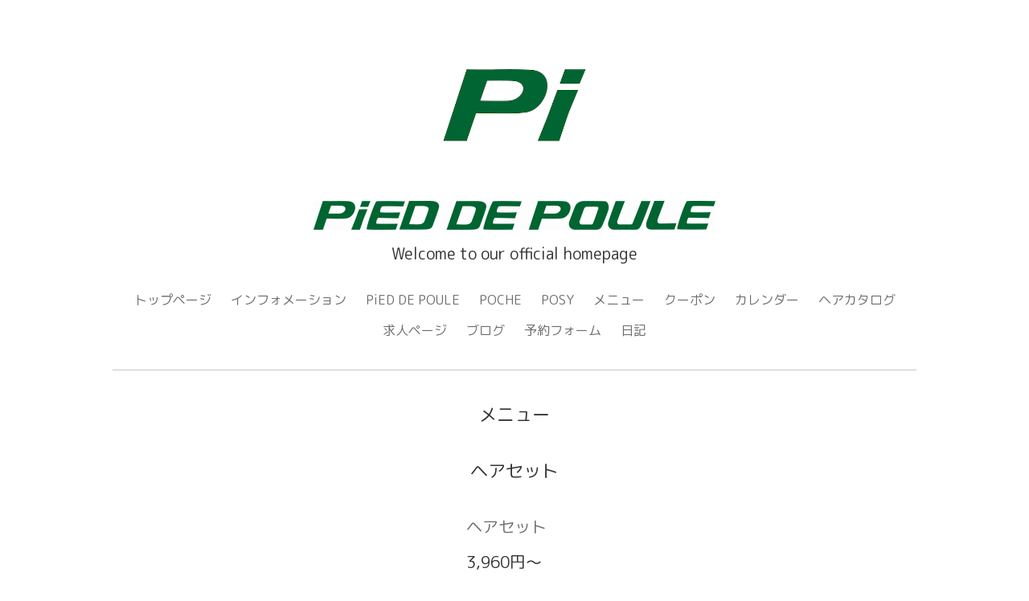

--- FILE ---
content_type: text/html; charset=utf-8
request_url: http://pied-de-poule.com/menu/733032
body_size: 2478
content:
<!DOCTYPE html PUBLIC "-//W3C//DTD XHTML 1.0 Transitional//EN" "http://www.w3.org/TR/xhtml1/DTD/xhtml1-transitional.dtd">
<!--[if IE 9]>
<html xmlns="http://www.w3.org/1999/xhtml" xml:lang="ja" lang="ja" class="browser_ie9">
<![endif]-->
<head>
  <meta http-equiv="content-type" content="text/html; charset=utf-8" />
  <title>PiED DE POULE Web  - ヘアセット</title>
  <meta name="viewport" content="width=device-width, initial-scale=1, maximum-scale=1, user-scalable=yes" />
  <meta name="keywords" content="PiED DE POULE Official Web" />
  <meta name="description" content="Welcome to our official homepage" />
  <meta property="og:title" content="ヘアセット" />
  <meta property="og:image" content="https://cdn.goope.jp/87172/1909051901364b7y.png" />
  <meta property="og:site_name" content="PiED DE POULE Web" />
  <meta http-equiv="content-style-type" content="text/css" />
  <meta http-equiv="content-script-type" content="text/javascript" />
  <link rel="shortcut icon" href="//cdn.goope.jp/87172/190913184457-5d7b651980089.ico" />
  <link rel="alternate" type="application/rss+xml" title="PiED DE POULE Web / RSS" href="/feed.rss" />
  <link rel="stylesheet" type="text/css" href="/style.css?531758-1590396712" media="all" />
  <link rel="stylesheet" type="text/css" href="/css/theme_smooth/smooth.css" media="all" />
  <link href='//fonts.googleapis.com/css?family=Pinyon+Script' rel='stylesheet' type='text/css'>
  <script type="text/javascript" src="/assets/jquery/jquery-1.9.1.min.js"></script>
  <script type="text/javascript" src="/js/theme_smooth/init.js?20180129"></script>
</head>

<body id="menu">
  <div class="image_slide_wrap modal_animete">
    <span class="image_slide_close"></span>
    <div class="image_slide_contents">
      <span class="image_slide_control image_slide_icon_left"></span>
      <span class="image_slide_control image_slide_icon_right"></span>
      <ul class="image_slide_list_wrap">
        <li class="image_slide_list modal_animete">
          <img src="" class="image_slide" />
        </li>
      </ul>
      <div class="image_slide_number">
        <span class="image_slide_current_number"></span>/<span class="image_slide_all_number"></span>
      </div>
    </div>
  </div>
  <div class="contents_wrap_bg"></div>
  <div class="icon_menu_wrap">
    <span class="icon_menu"></span>
  </div>
  <span class="contents_wrap_close"></span>
  <div class="wrapper">
    <!-- header -->
    <div class="header">
      <div class="header_inner">
        <h1 class="site_title">
          <a href="http://pied-de-poule.com" class="site_title_link shop_sitename">
            <img src='//cdn.goope.jp/87172/1909051901364b7y_l.png' alt='PiED DE POULE Web' />
          </a>
        </h1>
        <p class="site_description">
          Welcome to our official homepage
        </p>
        <!-- navigation -->
        <div class="menu_block">
          <ul class="menu_wrap contents_list_group">
            
            <li class="menu_list">
              <a href="/"  class="menu_list_link navi_top">
                トップページ
              </a>
              <div class="menu_sub_wrap">
                
              </div>
            </li>
            
            <li class="menu_list">
              <a href="/info"  class="menu_list_link navi_info">
                インフォメーション
              </a>
              <div class="menu_sub_wrap">
                
              </div>
            </li>
            
            <li class="menu_list">
              <a href="/free/pieddepoule"  class="menu_list_link navi_free free_210459">
                PiED DE POULE
              </a>
              <div class="menu_sub_wrap">
                
              </div>
            </li>
            
            <li class="menu_list">
              <a href="/free/poche"  class="menu_list_link navi_free free_210192">
                POCHE
              </a>
              <div class="menu_sub_wrap">
                
              </div>
            </li>
            
            <li class="menu_list">
              <a href="/free/posy"  class="menu_list_link navi_free free_210460">
                POSY
              </a>
              <div class="menu_sub_wrap">
                
              </div>
            </li>
            
            <li class="menu_list">
              <a href="/menu"  class="menu_list_link navi_menu active">
                メニュー
              </a>
              <div class="menu_sub_wrap">
                <ul class="sub_navi">
<li><a href='/menu/c661864'>カット (シャンプーブロー代込み)（4）</a></li>
<li><a href='/menu/c661865'>カラー（7）</a></li>
<li><a href='/menu/c661874'>デジタルパーマ（3）</a></li>
<li><a href='/menu/c661866'>パーマ（3）</a></li>
<li><a href='/menu/c661867'>ストレートパーマ（2）</a></li>
<li><a href='/menu/c661868'>トリートメント（5）</a></li>
<li><a href='/menu/c661869'>シャンプー&ヘッドスパ（5）</a></li>
<li><a href='/menu/c661870'>ヘアセット（2）</a></li>
<li><a href='/menu/c668279'>メイク（3）</a></li>
<li><a href='/menu/c666020'>ネイルケア（3）</a></li>
<li><a href='/menu/c666021'>アイラッシュ（14）</a></li>
<li><a href='/menu/c666022'>ジェルネイル（19）</a></li>
</ul>

              </div>
            </li>
            
            <li class="menu_list">
              <a href="/coupon"  class="menu_list_link navi_coupon">
                クーポン
              </a>
              <div class="menu_sub_wrap">
                
              </div>
            </li>
            
            <li class="menu_list">
              <a href="/calendar"  class="menu_list_link navi_calendar">
                カレンダー
              </a>
              <div class="menu_sub_wrap">
                
              </div>
            </li>
            
            <li class="menu_list">
              <a href="/photo"  class="menu_list_link navi_photo">
                ヘアカタログ
              </a>
              <div class="menu_sub_wrap">
                
              </div>
            </li>
            
            <li class="menu_list">
              <a href="/recruit"  class="menu_list_link navi_recruit">
                求人ページ
              </a>
              <div class="menu_sub_wrap">
                
              </div>
            </li>
            
            <li class="menu_list">
              <a href="/free/blog"  class="menu_list_link navi_free free_346902">
                ブログ
              </a>
              <div class="menu_sub_wrap">
                
              </div>
            </li>
            
            <li class="menu_list">
              <a href="/free/reserve"  class="menu_list_link navi_free free_348492">
                予約フォーム
              </a>
              <div class="menu_sub_wrap">
                
              </div>
            </li>
            
            <li class="menu_list">
              <a href="/diary"  class="menu_list_link navi_diary">
                日記
              </a>
              <div class="menu_sub_wrap">
                
              </div>
            </li>
            
          </ul>
        </div>
        <!-- navigation // -->
      </div>
    </div>
    <!-- header // -->

    <div class="section section_today">
      <div class="section_inner">
        <h2 class="section_title">2026.01.19 Monday</h2>
        <div class="today_contents_container">
          
        </div>
      </div>
    </div>

    
    

    <div class="top_contents_wrap">
      <div class="section section_message">
        <div class="section_inner">
          <div class="message">
            
          </div>
        </div>
      </div>

      

      

      <div class="middle_image_wrap js-photo_frame">
        <img src="img/blank.gif" class="middle_image js-middle_image" />
      </div>

      

      
    </div>
    

    



    



    
    <div class="contents contents_menu">
      <div class="contents_inner">
        <h2 class="contents_caption">メニュー</h2>
        
        <div class="menu_contents">
          <h3 class="menu_contents_caption">
            ヘアセット
          </h3>
          <ul class="menu_contents_list_wrap">
            
            <li class="menu_contents_list">
              <div class="menu_contents_list_image">
                
              </div>
              <div class="menu_contents_list_text_wrap">
                <div class="menu_contents_list_text">
                  <h4 class="menu_contents_list_title">
                    <a href="/menu/733032">ヘアセット</a>
                  </h4>
                  <span class="menu_contents_list_price">
                    3,960円～
                  </span>
                  <div class="menu_contents_list_description_body">
                    <p>結婚式や特別なイベント時に。</p>
                  </div>
                </div>
              </div>
            </li>
            
          </ul>
        </div>
        
      </div>
    </div>
    



    



    



      



      



      



      



      


      

      <!-- page top -->
      <div class="page_top_wrap">
        <a href="#" class="page_top_link js-page_top"></a>
      </div>
      <!-- page top // -->

      <!-- footer -->
      <div class="footer">
        
        <div class="footer_social_wrap">
          
          
          
        </div>
        <div class="footer_contact_wrap">
          <span class="shop_tel_number">026-229-9955</span>
          <span class="shop_contact_link"><a href="http://pied-de-poule.com/contact" class="contact_link">contact</a></span>
        </div>

        

        <ul class="footer_list_wrap">
          <li class="footer_list copyright">
            &copy;2026 <a href="http://pied-de-poule.com">PiED DE POULE</a>. All Rights Reserved.
          </li>
          <li class="footer_list powered">
            Powered by <a href="https://goope.jp/">goope</a> / <a href="https://admin.goope.jp/">Admin</a>
          </li>
          <li class="footer_list shop_rss">
            <a href="/feed.rss"><i class="fa fa-rss-square color_white"></i></a>
          </li>
        </ul>
      </div>
      <!-- footer // -->
    </div>
  </body>
  </html>


--- FILE ---
content_type: text/css; charset=utf-8
request_url: http://pied-de-poule.com/style.css?531758-1590396712
body_size: 7408
content:
@import url('https://fonts.googleapis.com/earlyaccess/roundedmplus1c.css');

/*------------------------------------------
 Reset  Property
------------------------------------------*/
/* http://meyerweb.com/eric/tools/css/reset/
   v2.0 | 20110126
   License: none (public domain)
*/
html,
body,
div,
span,
applet,
object,
iframe,
h1,
h2,
h3,
h4,
h5,
h6,
p,
blockquote,
pre,
a,
abbr,
acronym,
address,
big,
cite,
code,
del,
dfn,
em,
img,
ins,
kbd,
q,
s,
samp,
small,
strike,
sub,
sup,
tt,
var,
b,
u,
i,
center,
dl,
dt,
dd,
ol,
ul,
li,
fieldset,
form,
label,
legend,
table,
caption,
tbody,
tfoot,
thead,
tr,
th,
td,
article,
aside,
canvas,
details,
embed,
figure,
figcaption,
footer,
header,
hgroup,
menu,
nav,
output,
ruby,
section,
summary,
time,
mark,
audio,
video {
  margin: 0;
  padding: 0;
  font-size: 100%;
  font: inherit;
  vertical-align: baseline;
  word-wrap: break-word;
  word-break: break-all;
  box-sizing: border-box;
}
iframe,
fieldset,
img {
  border: 0;
}
input,
textarea {
  box-sizing: border-box;
}
/* HTML5 display-role reset for older browsers */
article,
aside,
details,
figcaption,
figure,
footer,
header,
hgroup,
menu,
nav,
section {
  display: block;
}
body {
  margin: 0;
  padding: 0;
  font-size: 16px;
  font: inherit;
  vertical-align: baseline;
  word-wrap: break-word;
  word-break: break-all;
  box-sizing: border-box;
  line-height: 1.4;
  font-family: 'Rounded Mplus 1c';
  text-align: center;
  height: 100%;
  color: #333333;
  background-image: url("//cdn.goope.jp/87172/190912171232-5d79fdf0b41cd.png");
  background-position: top center;
  background-repeat: repeat;
  background-attachment: scroll;
  background-size: cover;
}

ol,
ul {
  list-style: none;
}
blockquote,
q {
  quotes: none;
}
blockquote:before,
blockquote:after,
q:before,
q:after {
  content: '';
  content: none;
}
table {
  border-collapse: collapse;
  border-spacing: 0;
}
input[type="submit"],
input[type="button"] {
  border-radius: 0;
  -webkit-box-sizing: content-box;
  -webkit-appearance: button;
  appearance: button;
  border: none;
  box-sizing: border-box;
}
input[type="submit"]::-webkit-search-decoration,
input[type="button"]::-webkit-search-decoration {
  display: none;
}
input[type="submit"]::focus,
input[type="button"]::focus {
  outline-offset: -2px;
}
input[type="text"],
input[type="tel"],
input[type="email"],
textarea {
  -webkit-appearance: none;
  border-radius: 0;
}
select {
  background-color: #fff;
}
/*------------------------------------------
 Load Color CSS
------------------------------------------*/
/*
@import "colors/@{color_id}.less";
*/
/*------------------------------------------
 Common Parts Style
------------------------------------------*/
.site_description {
  display: block;
}
.shop_tel {
  display: block;
}
.shop_rss {
  display: block;
}
.section_today {
  display: block;
}
.qr_area {
  display: block;
}
.counter_area {
  display: block;
}
.copyright {
  display: block;
}
.powered {
  display: none;
}
/* --------------------------------------
variable
--------------------------------------- */
.form-style {
  border-style: solid;
  border-width: 1px;
  border-color: #b7b7b7 #dcdcdc #dcdcdc #b7b7b7;
  padding: 6.66666667px 10px;
}
html {
  height: 100%;
}
body {
  font-size: 16px;
  line-height: 1.4;
  font-family: 'Rounded Mplus 1c';
  text-align: center;
  height: 100%;
  color: #333333;
}
body #top {
  background-image: none !important;
}
a {
  color: #6d6d6d;
  text-decoration: none;
  -webkit-backface-visibility: hidden;
  backface-visibility: hidden;
}
a:hover {
  color: #979797;
}
a img:hover {
  opacity: 0.9;
}
img {
  vertical-align: bottom;
  max-width: 100%;
  height: auto;
}
.button {
  background-color: #333333;
  color: #ffffff;
  line-height: 1;
  border: none;
  font-size: 16px;
  padding: 15px 30px;
  display: inline-block;
  margin-top: 30px;
  appearance: none;
}
.contact_area {
  width: 100%;
  padding-bottom: 15px;
}
.contact_area label {
  display: block;
  padding-bottom: 5px;
  text-align: left;
}
.contact_area label .requier {
  display: inline-block;
  margin-left: 5px;
}
.contact_area label + br {
  display: none;
}
.contact_area input[type="text"],
.contact_area input[type="tel"],
.contact_area input[type="email"],
.contact_area textarea {
  width: 100%;
  padding: 5px;
  line-height: 1;
  background-color: #f9f9f9;
  border: #c6c6c6 solid 1px;
  font-size: 18px;
}
.contact_area textarea {
  height: 150px;
}
.contact_area .checkbox,
.contact_area .radio {
  display: block;
  margin-bottom: 10px;
  text-align: left;
}
.contact_area .checkbox label,
.contact_area .radio label {
  display: inline;
  margin-left: 5px;
}
@media only screen and (max-width: 480px) {
  body {
    font-size: 14px;
  }
}
.wrapper {
  text-align: left;
  padding-top: 200px;
  position: relative;
}
#top .wrapper {
  padding-top: 600px;
}
.contents {
  background-color: #ffffff;
}
.main,
.other {
  width: 1000px;
  padding: 0;
  margin: 0 auto;
}
@media only screen and (max-width: 480px) {
  .wrapper {
    padding-top: 100px;
  }
  #top .wrapper {
    padding-top: 200px;
  }
}
.header {
  position: relative;
  background-color: #ffffff;
  text-align: center;
  padding: 50px 15px 0;
  z-index: 100;
}
.header_inner {
  width: 1000px;
  margin: 0 auto;
  padding-bottom: 20px;
  border-bottom: #c6c6c6 solid 1px;
}
.site_title {
  padding-bottom: 15px;
  letter-spacing: 0.1em;
  font-size: 40px;
  line-height: 1.4;
}
.site_title_link:link,
.site_title_link:visited,
.site_title_link:hover,
.site_title_link:active {
  color: #333333;
  opacity: 1;
}
.site_description {
  font-size: 20px;
  padding-bottom: 15px;
}
@media only screen and (max-width: 1050px) {
  .header_inner {
    width: auto;
    padding-left: 15px;
    padding-right: 15px;
  }
}
@media only screen and (max-width: 480px) {
  .header {
    padding-top: 15px;
  }
  .site_title {
    font-size: 30px;
  }
  .site_description {
    font-size: 14px;
    padding-bottom: 10px;
  }
}
.contents_wrap_bg {
  height: 100%;
  width: 100%;
  position: fixed;
  z-index: 1000;
  background-color: rgba(255, 255, 255, 0.95);
  display: none;
}
.icon_menu_wrap {
  position: fixed;
  right: 26.66666667px;
  top: 26.66666667px;
  z-index: 1004;
  display: none;
}
.icon_menu {
  display: inline-block;
  width: 60px;
  height: 60px;
  background-color: rgba(255, 255, 255, 0.9);
  background-position: 50% 50%;
  background-repeat: no-repeat;
}
.icon_menu:hover {
  background-color: #fff;
}
.contents_wrap_close {
  position: fixed;
  right: 40px;
  top: 40px;
  display: block;
  width: 40px;
  height: 40px;
  cursor: pointer;
  background: transparent url(/img/theme_smooth/common/icon_menu_close.png) 0 0 no-repeat;
  z-index: 1003;
  display: none;
}
@media only screen and (max-width: 1050px) {
  .menu_block {
    width: auto;
    padding: 0 40px;
    margin: 0 0 40px;
    background-position: 40px 50%;
  }
}
@media only screen and (max-width: 768px) {
  .menu_block {
    padding: 0 20px;
    background-position: 20px 50%;
  }
}
.menu_wrap {
  padding: 10px 0;
  text-align: center;
  background-color: transparent;
  list-style: none;
}
.menu_list {
  display: inline-block;
  position: relative;
}
.menu_list_link {
  display: inline-block;
  padding: 8px 10px;
}
.menu_sub_wrap {
  display: none;
  position: absolute;
  z-index: 1000;
  left: 50%;
  top: 40px;
  background-color: rgba(255, 255, 255, 0.95);
  border: #c6c6c6 solid 1px;
  width: 200px;
  margin-left: -100px;
}
.menu_sub_wrap .sub_navi {
  position: relative;
  list-style: none;
}
.menu_sub_wrap .sub_navi a {
  display: block;
  text-align: left;
  padding: 10px 20px;
}
.menu_sub_wrap .sub_navi:before {
  content: '';
  position: absolute;
  display: block;
  top: -10px;
  left: 50%;
  margin-left: -10px;
  border-bottom: 10px solid #c6c6c6;
  border-left: 10px solid transparent;
  border-right: 10px solid transparent;
}
.menu_block_device {
  background-color: #333333;
  margin-bottom: 0;
  position: fixed;
  right: 0;
  top: 0;
  width: 0;
  height: 100%;
  z-index: 1001;
  display: none;
  padding: 0;
}
.menu_block_device .menu_wrap {
  padding: 20px 0;
  text-align: left;
  background: none;
  display: none;
}
.menu_block_device .menu_list {
  display: block;
  position: static;
}
.menu_block_device .menu_list_link {
  display: block;
  font-size: 20px;
  padding: 8px 40px;
  color: #fff;
}
.menu_block_device .menu_list_link:hover {
  background-color: rgba(0, 0, 0, 0.8);
}
.menu_block_device .menu_sub_wrap {
  position: static;
  z-index: auto;
  left: auto;
  top: auto;
  background-color: rgba(0, 0, 0, 0.8);
  width: auto;
  margin: 0;
  -webkit-border-radius: 0;
  -moz-border-radius: 0;
  -o-border-radius: 0;
  -ms-border-radius: 0;
  border-radius: 0;
  -webkit-box-shadow: none;
  -moz-box-shadow: none;
  -o-box-shadow: none;
  -ms-box-shadow: none;
  box-shadow: none;
  padding: 0;
}
.menu_block_device .menu_sub_wrap a {
  color: #ffffff;
}
.menu_block_device .menu_sub_wrap a:hover {
  color: #ffffff;
}
.menu_block_device .sub_navi {
  padding: 13.33333333px 0;
}
.menu_block_device .sub_navi:before {
  content: none;
  display: none;
}
.menu_block_device .sub_navi a {
  text-align: right;
  padding: 10px 40px;
}
@media only screen and (max-width: 480px) {
  .icon_menu_wrap {
    position: fixed;
    right: 13.33333333px;
    top: 13.33333333px;
    left: auto;
  }
  .icon_menu {
    width: 45px;
    height: 45px;
    background-size: 20px auto;
    background-image: url(/img/theme_smooth/icon_menu@2x.png);
  }
  .contents_wrap_close {
    right: 22.22222222px;
    top: 26.66666667px;
    width: 20px;
    height: 20px;
    background-size: 20px auto;
    position: fixed;
  }
  .menu_block_device .menu_list_link {
    font-size: 14px;
    padding: 8px 20px;
  }
}
#top .header_inner {
  border-bottom: none;
}
.slideshow_time {
  display: none;
}
.slideshow_area {
  position: fixed;
  left: 0;
  top: 0;
  height: 600px;
  max-height: 600px;
  overflow: hidden;
  z-index: 30;
  width: 100%;
  background-color: #ffffff;
}
.slideshow_list_wrap {
  position: relative;
  height: 600px;
  overflow: hidden;
  list-style: none;
}
.slideshow_list,
.slideshow_list_default {
  text-align: center;
  position: absolute;
  left: 0;
  top: 0;
  z-index: 31;
  width: 100%;
}
.slideshow_list_contents {
  position: relative;
}
.slideshow_list_link {
  display: block;
  width: 100%;
  height: 600px;
}
.slide_image_wrap {
  background-size: 100% auto;
  display: block;
  width: 100%;
  height: 600px;
  background-position: 0 0;
  background-repeat: no-repeat;
}
.slideshow_list_caption_wrap {
  position: absolute;
  z-index: 501;
  bottom: 0;
  left: 0;
  right: 0;
  text-align: center;
  background-color: rgba(255, 255, 255, 0.95);
  color: #333333;
  height: 40px;
  line-height: 40px;
}
.slideshow_list_caption {
  font-size: 14px;
  display: inline-block;
}
.slideshow_pager_list_wrap {
  text-align: center;
  margin-top: 20px;
}
.slideshow_pager_list {
  display: inline-block;
  margin: 0 5px;
}
.slideshow_pager {
  display: inline-block;
  width: 10px;
  height: 10px;
  -webkit-border-radius: 10px;
  -moz-border-radius: 10px;
  -o-border-radius: 10px;
  -ms-border-radius: 10px;
  border-radius: 10px;
  border: solid 1px #333333;
  cursor: pointer;
}
.slideshow_pager_active {
  background-color: #333333;
}
.slideshow_time {
  display: none;
}
@media only screen and (max-width: 480px) {
  .slideshow_list_wrap {
    height: 200px;
  }
  .slideshow_list_contents {
    height: 200px;
  }
  .slideshow_list_caption_wrap {
    height: 25px;
    line-height: 25px;
  }
  .slideshow_list_caption {
    font-size: 10px;
  }
}
.section {
  text-align: center;
  background-color: #ffffff;
}
.section_middle_image {
  background-color: transparent;
}
.section_today {
  position: relative;
  z-index: 100;
  background-color: #ffffff;
}
.section .section_title {
  font-size: 22px;
  padding-bottom: 30px;
}
.top_contents_wrap {
  position: relative;
  z-index: 100;
}
.section_inner {
  width: 1000px;
  margin: 0 auto;
  padding: 50px 0;
  border-bottom: #c6c6c6 solid 1px;
}
#top .section_inner {
  border-top: #c6c6c6 solid 1px;
  border-bottom: none;
}
.section_info {
  background-color: #333333;
}
.section_info .section_inner {
  border-top: none;
}
@media only screen and (max-width: 1050px) {
  .section_inner {
    width: auto;
    margin: 0;
    padding: 50px 15px;
  }
}
@media only screen and (max-width: 480px) {
  .section_inner {
    padding: 30px 15px;
  }
}
.message {
  text-align: center;
  line-height: 2;
  width: 600px;
  margin: 0 auto;
}
@media only screen and (max-width: 768px) {
  .message {
    width: auto;
    margin: 0;
  }
}
@media only screen and (max-width: 480px) {
  .message_area {
    padding: 0 0 26.66666667px;
  }
  .message {
    font-size: 14px;
    line-height: 2;
    text-align: left;
  }
}
.section_today_subtitle_link {
  font-size: 22px;
}
.section_photo_list_wrap {
  text-align: center;
}
.section_photo_list_wrap:after {
  content: " ";
  display: block;
  height: 0;
  visibility: hidden;
  clear: both;
}
.section_photo_list {
  float: left;
  width: 33.33333333%;
  height: 200px;
  overflow: hidden;
  display: inline-block;
}
.section_photo_list img {
  width: 100%;
  position: absolute;
  display: inline-block;
  max-width: none;
}
.section_photo_link {
  display: block;
  width: 100%;
  height: 200px;
}
.js-photo_frame {
  position: relative;
}
.section_photo_link_wrap {
  padding-top: 30px;
}
@media only screen and (max-width: 480px) {
  .section_photo_list {
    float: none;
    width: 100%;
    height: auto;
    margin-bottom: 10px;
  }
  .section_photo_list img {
    position: static !important;
    width: 100% !important;
    height: auto !important;
    top: -33px;
    left: 0px;
  }
  .section_photo_link {
    width: 100%;
    height: auto;
  }
}
.section_info .section_inner {
  padding-bottom: 0;
}
.section_info .section_title {
  color: #ffffff;
}
.top_info_wrap {
  width: 1000px;
  margin: 0 auto;
}
.top_info_list_wrap {
  list-style: none;
}
.top_info_list_wrap:after {
  content: " ";
  display: block;
  height: 0;
  visibility: hidden;
  clear: both;
}
.top_info_list {
  display: inline-block;
  padding: 0 15px 30px;
  width: 33.3333%;
  height: 120px;
  max-height: 120px;
  float: left;
}
.top_info_date {
  display: block;
  padding-bottom: 5px;
}
.top_info_link {
  color: #ffffff;
}
@media only screen and (max-width: 480px) {
  .top_info_list {
    float: none;
    height: auto;
    max-height: 100%;
    width: auto;
    padding: 0 0 30px;
    display: block;
  }
}
.middle_image_wrap {
  display: none;
}
#top .middle_image_wrap {
  height: 450px;
  max-height: 450px;
  background-color: #ffffff;
  display: block;
  position: relative;
  overflow: hidden;
}
img.middle_image {
  position: absolute;
  display: inline-block;
  width: 100%;
  height: auto;
  max-width: none;
}
.section_about {
  border-top: none;
}
.section_about .section_inner {
  border-top: none;
}
.section_about_map {
  padding-bottom: 30px;
}
.section_about_map iframe {
  display: block;
  width: 100%;
}
.section_about_contents {
  width: 1000px;
  margin: 0 auto;
  text-align: center;
}
.section_about_contents table {
  width: 100%;
  text-align: left;
}
.section_about_contents tr:nth-child(odd) {
  background-color: #f9f9f9;
}
.section_about_contents th,
.section_about_contents td {
  padding: 10px 15px;
}
.section_about_contents th {
  width: 30%;
}
.section_about_contents td {
  width: 70%;
}
@media only screen and (max-width: 1050px) {
  .section_about_contents {
    width: auto;
    margin: 0;
  }
  .section_about_contents table {
    width: 100%;
  }
}
.section_contact_contents {
  width: 600px;
  margin: 0 auto;
}
@media only screen and (max-width: 768px) {
  .section_contact_contents {
    width: auto;
    margin: 0;
  }
}
.contents_inner {
  width: 1000px;
  margin: 0 auto;
  padding: 40px 0 80px;
  text-align: center;
}
.contents_caption {
  font-size: 22px;
}
@media only screen and (max-width: 768px) {
  .contents_inner {
    padding-left: 15px;
    padding-right: 15px;
    margin: 0;
    width: auto;
  }
}
@media only screen and (max-width: 480px) {
  .contents_inner {
    padding-bottom: 40px;
  }
  .contents_caption {
    font-size: 20px;
  }
}
.contents_info .contents_inner {
  width: 600px;
}
.info_contents {
  padding: 40px 0;
  border-bottom: #c6c6c6 solid 1px;
}
.info_contents_date {
  font-size: 14px;
  display: block;
  padding-bottom: 10px;
  line-height: 1;
}
.info_contents_caption {
  font-size: 20px;
  padding-bottom: 10px;
}
.info_contents_image {
  padding-bottom: 10px;
}
.info_contents_body {
  text-align: left;
}
.pager_wrap {
  padding: 40px 0 80px;
  text-align: center;
  background-color: #ffffff;
}
.pager_wrap a {
  display: inline-block;
  padding: 5px;
  margin: 0 5px;
  background-color: #333333;
  border: #333333 solid 1px;
  color: #ffffff;
}
.pager_wrap .chk {
  display: inline-block;
  border: #333333 solid 1px;
  color: #333333;
  background-color: transparent;
  cursor: default;
}
.pager_wrap .chk:hover {
  opacity: 1;
}
.pager_wrap .prev,
.pager_wrap .next {
  border: none;
}
.pager_wrap .prev:hover,
.pager_wrap .next:hover {
  border: none;
  background-color: transparent;
}
@media only screen and (max-width: 768px) {
  .pager_wrap {
    padding-bottom: 40px;
  }
  .contents_info .contents_inner {
    width: auto;
  }
}
@media only screen and (max-width: 480px) {
  .info_contents {
    padding: 20px 0;
  }
  .info_contents_caption {
    font-size: 20px;
  }
}
.album_contents {
  padding-bottom: 40px;
}
.album_caption {
  padding: 10px 0 20px;
}
.photo_album_thumbnail_list {
  padding: 20px 160px 40px;
}
.photo_album_thumbnail_body {
  text-align: left;
}
.photo_album_thumbnail_date {
  display: block;
  letter-spacing: 0.1em;
  margin-bottom: 10px;
}
.photo_album_thumbnail_title {
  font-size: 22px;
  margin-bottom: 20px;
}
.photo_album_thumbnail_image {
  margin-bottom: 20px;
}
.image_slide_wrap {
  height: 100%;
  width: 100%;
  position: fixed;
  z-index: 2000;
  background-color: rgba(0, 0, 0, 0.8);
  display: none;
}
.image_slide_number {
  color: #fff;
  text-align: center;
  position: absolute;
  width: 100%;
  top: -40px;
}
.image_slide_all_number {
  font-size: 22px;
  margin-left: 10px;
}
.image_slide_current_number {
  font-size: 22px;
  margin-right: 10px;
}
.image_slide_close {
  position: absolute;
  right: 20px;
  top: 20px;
  display: block;
  width: 33px;
  height: 33px;
  cursor: pointer;
  background: transparent url(/img/theme_smooth/common/icon_modal_close.png) 0 0 no-repeat;
  z-index: 2004;
}
.image_slide_contents {
  width: 650px;
  margin: 120px auto 0;
  position: relative;
}
.image_slide_list_wrap {
  position: relative;
  list-style: none;
}
.image_slide_list {
  position: absolute;
  left: 0;
  top: 0;
  z-index: 2001;
  width: 650px;
}
.image_slide_control {
  position: absolute;
  background-color: transparent;
  background-position: 0 0;
  background-repeat: no-repeat;
  display: block;
  cursor: pointer;
  width: 30px;
  height: 58px;
  top: 160px;
  z-index: 2004;
}
.image_slide_icon_left {
  left: -80px;
  background-image: url(/img/theme_smooth/common/icon_modal_left.png);
}
.image_slide_icon_right {
  right: -80px;
  background-image: url(/img/theme_smooth/common/icon_modal_right.png);
}
.image_slide_hide {
  opacity: 0;
}
@media only screen and (max-width: 768px) {
  .image_slide_contents {
    width: auto;
    padding: 80px 80px 0;
    margin: 0;
  }
  .image_slide_list {
    width: 100%;
  }
  .image_slide_control {
    top: 240px;
  }
  .image_slide_icon_left {
    left: 20px;
  }
  .image_slide_icon_right {
    right: 20px;
  }
  .image_slide_number {
    top: 40px;
  }
  .image_slide_number {
    position: static;
    top: auto;
    margin-top: -40px;
  }
  .photo_album_thumbnail_list {
    width: auto;
    margin: 0;
    padding: 0 0 10px;
  }
}
@media only screen and (max-width: 480px) {
  .album_area {
    padding-bottom: 40px;
  }
  .photo_thumbnail_list {
    float: none;
    width: auto;
  }
  .image_slide_number {
    position: absolute;
    top: 26.66666667px;
    margin-top: 0;
  }
  .image_slide_list {
    top: 80px;
  }
  .image_slide_contents {
    padding: 0;
    height: 100%;
  }
  .image_slide_control {
    top: 40%;
    background-color: rgba(0, 0, 0, 0.8);
    -webkit-border-radius: 100px;
    -moz-border-radius: 100px;
    -o-border-radius: 100px;
    -ms-border-radius: 100px;
    border-radius: 100px;
    width: 40px;
    height: 40px;
    background-size: 10px auto;
    background-position: 50% 50%;
    z-index: 11000;
  }
  .image_slide_icon_left {
    background-position: 48% 50%;
    left: 10px;
  }
  .image_slide_icon_right {
    background-position: 52% 50%;
    right: 10px;
  }
  .image_slide_close {
    width: 20px;
    height: 20px;
    background-size: 20px auto;
  }
}
.menu_contents {
  padding: 40px 0;
  border-bottom: #c6c6c6 solid 1px;
}
.menu_contents_caption {
  font-size: 22px;
  line-height: 1.4;
}
.menu_contents_list {
  padding: 40px 0 48px;
}
.menu_contents_list:after {
  content: " ";
  display: block;
  height: 0;
  visibility: hidden;
  clear: both;
}
.menu_contents_list_image {
  float: left;
  width: 40%;
  text-align: center;
}
.menu_contents_list_image img {
  display: inline-block;
  width: 100%;
}
.menu_contents_list_text_wrap {
  float: right;
  width: 60%;
  text-align: left;
}
.menu_contents_list_text {
  padding-left: 40px;
}
.menu_contents_list_title {
  margin-bottom: 16px;
  font-size: 20px;
  line-height: 1.4;
}
.menu_contents_list_price {
  display: block;
  font-size: 20px;
  margin-bottom: 16px;
}
.menu_recommend {
  margin-left: 5px;
}
@media only screen and (max-width: 480px) {
  .menu_contents_list {
    padding-bottom: 26.66666667px;
  }
  .menu_contents_list:first-child {
    padding-top: 13.33333333px;
  }
  .menu_contents_list_image,
  .menu_contents_list_text_wrap {
    float: none;
    width: auto;
  }
  .menu_contents_list_text {
    margin-top: 20px;
    padding-left: 0;
  }
}
.page_caption_calendar {
  padding-bottom: 40px;
}
.calendar_navigation_wrap {
  padding-top: 20px;
}
.calendar_navigation_wrap a {
  font-size: 14px;
  margin: 0 20px;
}
.table_calendar {
  margin: 40px 0;
}
.table_calendar_cell {
  padding: 10px;
  margin: 0 10px;
}
.calendar_contents td {
  width: 14.28571429%;
  padding: 10px 0;
  border-bottom: solid 1px #c6c6c6;
  border-right: solid 1px #c6c6c6;
}
.calendar_contents td:first-child {
  border-left: solid 1px #c6c6c6;
}
.calendar_contents td.sun {
  color: #d44545;
  border-left: solid 1px #c6c6c6;
}
.calendar_contents td.sat {
  color: #3374bd;
}
.calendar_contents td.holiday {
  color: #d44545;
}
.calendar_contents td .table_calendar_cell {
  height: 120px;
}
.calendar_contents th {
  width: 14.28571429%;
  border-bottom: solid 1px #c6c6c6;
  color: #797979;
}
.calendar_contents th.sun {
  color: #d44545;
}
.calendar_contents th.sat {
  color: #3374bd;
}
.calendar_active {
  cursor: pointer;
}
.schedule_title {
  position: absolute;
  left: 50%;
  top: 75px;
  margin-left: -80px;
  width: 160px;
  background-color: rgba(0, 0, 0, 0.8);
  color: #ffffff;
  opacity: 0;
  z-index: 200;
}
a.schedule_title_text {
  position: relative;
  padding: 10px;
  display: block;
  color: #ffffff;
}
a.schedule_title_text:before {
  content: '';
  position: absolute;
  display: block;
  top: -9px;
  left: 20%;
  border-bottom: 10px solid rgba(0, 0, 0, 0.8);
  border-left: 10px solid transparent;
  border-right: 10px solid transparent;
}
.calendar_schedule_title_wrap {
  padding: 10px 0 0;
}
.calendar_schedule_title {
  font-size: 22px;
}
.calendar_schedule_text_wrap {
  padding: 20px;
  margin: 0 0 20px;
  cursor: pointer;
  -webkit-border-radius: 5px;
  -moz-border-radius: 5px;
  -o-border-radius: 5px;
  -ms-border-radius: 5px;
  border-radius: 5px;
  background-color: rgba(255, 255, 255, 0.95);
}
.calendar_schedule_text_wrap:hover {
  background-color: #ffffff;
}
.calendar_schedule_list_wrap {
  padding-top: 10px;
  list-style: none;
}
.calendar_schedule_category {
  display: inline-block;
  background-color: #ffffff;
  position: relative;
  height: 30px;
  line-height: 30px;
  font-size: 14px;
  margin-right: 20px;
}
.calendar_schedule_detail {
  padding: 40px 0;
  text-align: center;
}
.calendar_schedule_detail .calendar_schedule_title_wrap,
.calendar_schedule_detail .calendar_schedule_detail_image {
  padding-bottom: 20px;
}
.calendar_schedule_detail .calendar_schedule_title {
  font-size: 20px;
  line-height: 1.4;
}
.current_day {
  background-color: rgba(253, 255, 99, 0.4);
}
@media only screen and (max-width: 768px) {
  .table_calendar {
    margin-top: 20px;
  }
  .schedule_title {
    width: 133.33333333px;
  }
  .calendar_schedule_detail {
    width: auto;
    padding: 0 20px;
    margin: 0;
  }
}
@media only screen and (max-width: 480px) {
  .calendar_contents td {
    padding: 0;
    font-size: 12px;
    vertical-align: top;
  }
  .calendar_contents td .table_calendar_cell {
    height: 80px;
    padding: 10px;
    margin: 2px;
  }
  .calendar_contents th {
    padding: 0;
    font-size: 12px;
  }
  .calendar_contents th .table_calendar_cell {
    height: auto;
    padding: 0 0 5px;
  }
  .table_calendar_cell {
    margin: 0 5px;
    height: 60px;
  }
  .page_caption_calendar {
    padding-bottom: 13.33333333px;
  }
  .calendar_navigation_wrap {
    font-size: 14px;
  }
  .calendar_navigation_wrap a {
    font-size: 12px;
  }
  .calendar_schedule_category {
    font-size: 12px;
    margin-right: 0;
  }
  .calendar_schedule_date {
    font-size: 12px;
    display: block;
    padding-top: 5px;
  }
  .calendar_schedule_list_wrap {
    padding-top: 5px;
  }
  .calendar_schedule_title_wrap {
    padding: 0;
  }
  .calendar_schedule_title {
    font-size: 20px;
  }
  .calendar_schedule_detail {
    padding: 0 0 40px;
  }
  .calendar_schedule_detail .calendar_schedule_date {
    padding-top: 5px;
  }
  .calendar_schedule_detail .calendar_schedule_title {
    font-size: 20px;
  }
  .calendar_schedule_detail .calendar_schedule_title_wrap,
  .calendar_schedule_detail .calendar_schedule_detail_image {
    padding-bottom: 10px;
  }
  .calendar_schedule_detail .calendar_schedule_detail_body {
    text-align: left;
    font-size: 12px;
  }
}
.contents_about {
  padding-bottom: 40px;
}
.about_wrap {
  padding-top: 40px;
}
.about_map_description {
  padding-top: 20px;
  text-align: left;
}
.about_map_description .table_detail {
  width: 100%;
  border-collapse: separate;
}
.about_map_description .table_detail th {
  width: 30%;
}
.about_map_description .table_detail td {
  width: 70%;
}
.about_map_description .table_detail tr:nth-child(odd) th,
.about_map_description .table_detail tr:nth-child(odd) td {
  background-color: #f9f9f9;
}
.about_map_contents {
  padding: 10px 20px;
}
@media only screen and (max-width: 768px) {
  .about_wrap {
    width: auto;
    padding: 0 20px;
    margin: 0;
  }
}
@media only screen and (max-width: 480px) {
  .about_wrap {
    width: auto;
    padding: 20px 0 40px;
    margin: 0;
  }
  .about_map_description .table_detail th {
    width: 35%;
    text-align: left;
  }
  .about_map_description .table_detail td {
    width: 65%;
  }
  .about_map_description .table_detail th,
  .about_map_description .table_detail td {
    font-size: 10px;
  }
  .about_map_contents {
    padding: 13.33333333px 10px;
  }
}
/* contact */
.contents_contact .contents_inner {
  width: 600px;
}
.contact_contents_wrap {
  padding: 20px 0 160px;
}
.contact_form_button_wrap {
  padding-top: 10px;
}
.contact_form_personal_info {
  padding-top: 60px;
}
.contact_form_personal_info_description {
  padding-top: 20px;
  font-size: 14px;
  text-align: left;
}
.contact_message {
  border: #c6c6c6 solid 1px;
  padding: 13.33333333px 16px 16px;
  margin-bottom: 20px;
}
@media only screen and (max-width: 1050px) {
  .contact_contents_wrap {
    width: auto;
    padding: 20px 0 80px;
    margin: 0;
  }
}
@media only screen and (max-width: 768px) {
  .contact_area {
    padding: 20px;
  }
  .label_element_wrap,
  .form_element_wrap {
    padding: 0;
  }
  .contents_contact .contents_inner {
    width: auto;
    margin: 0;
  }
}
@media only screen and (max-width: 480px) {
  .contact_contents_wrap {
    width: auto;
    padding: 20px 0 40px;
    margin: 0;
  }
  .label_element_wrap,
  .form_element_wrap {
    font-size: 12px;
    float: none;
    width: 100%;
  }
  #contact .form_element_wrap {
    padding-bottom: 0;
  }
  #contact .label_element_wrap {
    padding-bottom: 4px;
  }
  .contact_area {
    padding: 0 0 20px;
  }
}
/* coupon */
.coupon_wrap {
  padding-top: 40px;
}
.coupon_wrap:after {
  content: " ";
  display: block;
  height: 0;
  visibility: hidden;
  clear: both;
}
.coupon_list {
  padding-bottom: 60px;
  margin-bottom: 60px;
  border-bottom: #b7b7b7 solid 1px;
}
.coupon_list:last-child {
  margin-bottom: 0;
  border-bottom: none;
}
.coupon_contents_wrap {
  padding-top: 40px;
}
.coupon_contents_wrap:after {
  content: " ";
  display: block;
  height: 0;
  visibility: hidden;
  clear: both;
}
.coupon_list_title {
  font-size: 20px;
}
.coupon_list_image {
  float: left;
  width: 40%;
}
.coupon_list_contents_wrap {
  float: right;
  width: 60%;
  padding-left: 40px;
  text-align: left;
}
.coupon_list_qr_code {
  padding-top: 20px;
}
.coupon_list_contents_list {
  padding-bottom: 20px;
}
.coupon_list_contents_list_caption {
  margin-right: 10px;
}
.coupon_list_contents_list_body {
  font-weight: bold;
}
.coupon_print_button_wrap {
  text-align: center;
}
@media only screen and (max-width: 768px) {
  .coupon_wrap {
    width: auto;
    padding: 0 20px;
    margin: 0;
  }
}
@media only screen and (max-width: 480px) {
  .coupon_list {
    margin-bottom: 20px;
    padding-bottom: 20px;
  }
  .coupon_list_qr_code {
    padding: 5px;
  }
  .coupon_print_button_wrap {
    display: none;
  }
  .coupon_list_contents_detail_title {
    font-size: 20px;
  }
  .coupon_list_qr_code_wrap,
  .coupon_list_contents_detail_wrap {
    float: none;
    width: 100%;
  }
  .coupon_list_qr_code_wrap {
    -webkit-border-radius: 5px;
    -moz-border-radius: 5px;
    -o-border-radius: 5px;
    -ms-border-radius: 5px;
    border-radius: 5px;
    padding: 20px 0;
  }
  .coupon_list_contents_detail_wrap {
    padding-top: 20px;
  }
  .coupon_list_contents_list {
    font-size: 14px;
    padding-bottom: 5px;
  }
}
/* free */
.contents_free .contents_inner {
  width: 1000px;
}
.free_wrap {
  padding: 20px 0 40px;
}
.free_wrap iframe {
  max-width: 100% !important;
}
@media only screen and (max-width: 768px) {
  .contents_inner {
    width: 100% !important;
  }
  .free_wrap table {
    width: 100% !important;
    height: auto !important;
  }
}
@media only screen and (max-width: 480px) {
  .contents_free .contents_inner {
    width: auto;
    margin: 0;
  }
  .free_wrap {
    overflow: auto;
  }
}
/* staff */
.staff__text {
  text-align: left;
}
.staff--image {
  margin-right: 0;
}
.staff__text {
  float: right;
}
/* reservation */
.contents_reservation .contents_inner {
  width: 600px;
  margin: 0 auto;
}
.reservation_wrap {
  padding-top: 20px;
  text-align: left;
}
.label_element_wrap {
  padding-bottom: 5px;
}
.form_element_wrap {
  padding-bottom: 40px;
}
.reservation_form_button_wrap {
  text-align: center;
}
.reservation_about_tel {
  display: inline-block;
  padding: 20px 0 0;
}
.reservation_about_tel_link {
  font-size: 22px;
}
.reservation_about_time {
  display: block;
  font-size: 20px;
  padding-top: 20px;
}
.reservation_list_wrap {
  padding-top: 40px;
  margin-top: 40px;
  border-top: #b7b7b7 solid 1px;
}
.reservation_list_title {
  font-size: 28px;
  line-height: 1.4;
}
.reservation_list_contents,
.reservation_list_description {
  padding-top: 20px;
}
.reservation_list_image img {
  -webkit-border-radius: 5px;
  -moz-border-radius: 5px;
  -o-border-radius: 5px;
  -ms-border-radius: 5px;
  border-radius: 5px;
}
.reservation_course_body {
  padding-bottom: 20px;
}
.reservation_course_body div,
.reservation_course_body p {
  padding-top: 20px;
}
.reservation_form_message_wrap {
  padding-top: 40px;
}
@media only screen and (max-width: 1050px) {
  .reservation_form_wrap,
  .reservation_info_area {
    width: auto;
    padding: 20px 40px 80px;
    margin: 0;
  }
}
@media only screen and (max-width: 768px) {
  .reservation_form_wrap,
  .reservation_info_area {
    width: auto;
    padding: 20px 20px 80px;
    margin: 0;
  }
  .reservation_area {
    padding: 20px;
  }
}
@media only screen and (max-width: 480px) {
  .contents_reservation .contents_inner {
    width: auto;
    margin: 0;
  }
  .reservation_form_wrap,
  .reservation_info_area {
    width: auto;
    padding: 0 0 40px;
    margin: 0;
  }
  .reservation_area {
    padding: 0;
  }
  .label_element_wrap {
    padding-bottom: 10px;
  }
  .form_element_wrap {
    padding-bottom: 20px;
  }
}
.today_contents_wrap {
  text-align: center;
  border: #fff solid 1px;
  padding: 26.66666667px 20px;
  -webkit-border-radius: 10px;
  -moz-border-radius: 10px;
  -o-border-radius: 10px;
  -ms-border-radius: 10px;
  border-radius: 10px;
  background-color: rgba(255, 255, 255, 0.95);
}
.today_caption {
  font-size: 38px;
}
.today_area {
  text-align: center;
}
.today_schedule_title_wrap {
  padding-top: 20px;
}
.today_schedule_link {
  background-color: rgba(255, 255, 255, 0.95);
  -webkit-border-radius: 5px;
  -moz-border-radius: 5px;
  -o-border-radius: 5px;
  -ms-border-radius: 5px;
  border-radius: 5px;
  display: inline-block;
  padding: 5px 20px;
  margin-bottom: 10px;
}
.today_schedule_link:hover {
  background-color: #ffffff;
  color: #333333;
}
.today_schedule_title {
  font-size: 20px;
  font-weight: bold;
}
.today_schedule_time {
  font-size: 20px;
  letter-spacing: 0.1em;
}
.footer {
  background-color: #333333;
  color: #ffffff;
  text-align: center;
  padding: 45px 15px 30px;
  position: relative;
  z-index: 50;
}
.footer a:link,
.footer a:visited {
  color: #ffffff;
}
.footer .navi_parts_detail_wrap a:link,
.footer .navi_parts_detail_wrap a:visited {
  color: #333333;
}
.shop_tel_number,
.shop_contact_link {
  margin: 0 5px;
  display: inline-block;
}
.shop_tel_number a.button {
  background-color: transparent;
  border: #ffffff solid 1px;
  margin-top: 0;
  padding: 4px 8px;
}
.shop_contact_link {
  padding: 4px 8px;
  border: #ffffff solid 1px;
  line-height: 1;
}
.footer_list_wrap {
  padding-top: 10px;
}
.page_top_wrap {
  position: fixed;
  right: 30px;
  bottom: 30px;
  text-align: right;
  display: block;
  opacity: 0;
  animation-duration: 0.5s;
  z-index: 1500;
}
.page_top_link {
  display: inline-block;
  width: 60px;
  height: 60px;
  background-color: rgba(255, 255, 255, 0.9);
  background-position: 50% 50%;
  background-repeat: no-repeat;
}
.page_top_link:hover {
  background-color: #fff;
}
.pagetop_active {
  opacity: 1;
}
@media only screen and (max-width: 480px) {
  .footer_list_wrap {
    font-size: 12px;
  }
  .page_top_wrap {
    right: 13.33333333px;
    bottom: 13.33333333px;
  }
  .page_top_link {
    width: 40px;
    height: 40px;
    background-color: rgba(255, 255, 255, 0.95);
    background-size: 20px auto;
  }
}
#navi_parts {
  width: 1000px;
  margin: 0 auto;
}
#navi_parts:after {
  content: " ";
  display: block;
  height: 0;
  visibility: hidden;
  clear: both;
}
.navi_parts_detail {
  padding: 0 20px;
  text-align: center;
}
.navi_parts_detail a img {
  -webkit-transition: 0s;
  -moz-transition: 0s;
  -o-transition: 0s;
  -ms-transition: 0s;
  transition: 0s;
}
.navi_parts_detail .goog-te-gadget {
  text-align: left;
}
.navi_parts_detail_wrap {
  width: 33.33333333%;
  float: left;
  color: #333333;
  padding-bottom: 30px;
}
.navi_parts_detail_wrap_only {
  width: 1000px;
  margin: 0 auto;
  padding: 40px 0;
}
.social_widget {
  overflow: hidden;
  text-align: left;
}
@media only screen and (max-width: 1050px) {
  #navi_parts {
    width: auto;
    margin: 0;
  }
}
@media only screen and (max-width: 768px) {
  .navi_parts_wrap {
    padding-bottom: 120px;
  }
  .navi_parts_detail {
    padding: 0;
  }
  .navi_parts_detail_wrap {
    width: 100%;
    float: none;
    padding-bottom: 40px;
  }
  #social_widgets {
    width: auto;
    padding: 0 60px;
    margin: 0;
  }
  .navi_parts_detail_wrap_only {
    width: auto;
    margin: 0;
    padding: 40px 20px !important;
  }
}
@media only screen and (max-width: 480px) {
  #social_widgets {
    padding: 0;
  }
}
.footer_social_wrap {
  padding: 15px 0;
}
.line-it-button {
  margin-bottom: 10px;
}
.introduction {
  margin-top: 20px;
}
/* ----- ソーシャルアイコン ----- */
@font-face {
  font-family: 'icomoon';
  src: url('/css/social-icon-fonts/social-icon.eot?3koa62');
  src: url('/css/social-icon-fonts/social-icon.eot?3koa62#iefix') format('embedded-opentype'), url('/css/social-icon-fonts/social-icon.ttf?3koa62') format('truetype'), url('/css/social-icon-fonts/social-icon.woff?3koa62') format('woff'), url('/css/social-icon-fonts/social-icon.svg?3koa62#icomoon') format('svg');
  font-weight: normal;
  font-style: normal;
}
[class^="icon-"],
[class*=" icon-"] {
  /* use !important to prevent issues with browser extensions that change fonts */
  font-family: 'icomoon' !important;
  speak: none;
  font-style: normal;
  font-weight: normal;
  font-variant: normal;
  text-transform: none;
  line-height: 1;
  /* Better Font Rendering =========== */
  -webkit-font-smoothing: antialiased;
  -moz-osx-font-smoothing: grayscale;
}
.icon-instagram:before {
  content: "\e900";
  font-size: 32px;
  margin: 0 5px;
}
.icon-facebook:before {
  content: "\e901";
  font-size: 32px;
  margin: 0 5px;
}
.icon-twitter:before {
  content: "\e902";
  font-size: 32px;
  margin: 0 5px;
}
#custom_staff {
  padding-top: 40px;
}
#custom_staff:after {
  content: " ";
  display: block;
  height: 0;
  visibility: hidden;
  clear: both;
}
/* color setting */
/* background-image */
.icon_menu {
  background-image: url(/img/theme_linen/black/icon_menu.png);
}
.page_top_link {
  background-image: url(/img/theme_linen/black/icon_page_top.png);
}
@media only screen and (max-width: 768px) {
  .menu_block {
    background-image: none;
  }
  .menu_block_device .menu_wrap {
    background-image: none;
  }
  .icon_menu {
    background-image: url(/img/theme_linen/black/icon_menu@2x.png);
  }
  .page_top_link {
    background-image: url(/img/theme_linen/black/icon_page_top@2x.png);
  }
}
.browser_ie8 .image_slide_hide {
  display: none;
}
.browser_ie8 .form_area_bg,
.browser_ie8 .information_link,
.browser_ie8 .photo_thumbnail,
.browser_ie8 .today_contents_wrap {
  background-color: #f2f2f2;
}
.browser_ie8 .menu_list_link:hover,
.browser_ie8 .menu_sub_wrap,
.browser_ie8 .calendar_active,
.browser_ie8 .slideshow_list_caption_wrap,
.browser_ie8 .calendar_schedule_text_wrap:hover,
.browser_ie8 .menu_contents_wrap:hover,
.browser_ie8 .information_link:hover,
.browser_ie8 .page_top_link {
  background-color: #fff;
}
.browser_ie8 .sub_navi:before {
  border-bottom: 10px solid #ffffff;
}
.browser_ie8 .pager_wrap a:hover {
  background-color: #000;
  border: #000 solid 1px;
}
.browser_ie8 .image_slide_wrap,
.browser_ie8 .schedule_title {
  background-color: #000;
}
.browser_ie8 a.schedule_title_text:before {
  border-bottom: #000 solid 1px;
}
.p-minne-gallery {
  word-wrap: break-word;
  overflow-wrap: break-word;
  padding: 20px 0;
}
@media only screen and (min-width: 481px) {
  .p-minne-gallery {
    display: -webkit-box;
    display: -ms-flexbox;
    display: flex;
    -ms-flex-wrap: wrap;
    flex-wrap: wrap;
    padding: 40px 0;
  }
}
.p-minne-item {
  margin: 0 0 2em;
  display: -webkit-box;
  display: -ms-flexbox;
  display: flex;
}
@media only screen and (min-width: 481px) {
  .p-minne-item {
    display: block;
    -webkit-box-flex: 0;
    -ms-flex-positive: 0;
    flex-grow: 0;
    -ms-flex-negative: 0;
    flex-shrink: 0;
    width: 30%;
    margin-right: 5%;
  }
  .p-minne-item:nth-child(3n) {
    margin-right: 0;
  }
}
.p-minne-item__image-wrap {
  -ms-flex-preferred-size: 100px;
  flex-basis: 100px;
  -ms-flex-negative: 0;
  flex-shrink: 0;
  -webkit-box-flex: 0;
  -ms-flex-positive: 0;
  flex-grow: 0;
  margin-right: 0.5em;
}
@media only screen and (min-width: 481px) {
  .p-minne-item__image-wrap {
    margin-right: 0;
  }
}
.p-minne-item__image {
  display: block;
  height: 0;
  padding-top: 100%;
  background-repeat: no-repeat;
  background-position: center center;
  background-size: cover;
}
.p-minne-item__image:hover {
  opacity: 0.9;
}
.p-minne-item__image img {
  display: none;
}
.p-minne-item__caption {
  line-height: 1.4;
  min-width: 0;
}
.p-minne-item__title {
  text-decoration: none;
  display: block;
  line-height: 1.3;
  text-align: left;
}
@media only screen and (min-width: 481px) {
  .p-minne-item__title {
    margin-top: 0.5em;
  }
}
.p-minne-item__price {
  display: block;
  font-size: 0.8em;
  margin-top: 0.2em;
  text-align: right;
}
@media only screen and (min-width: 481px) {
  .p-minne-item__price {
    text-align: left;
  }
}
.p-minne-message {
  border: #c6c6c6 solid 1px;
  padding: 13.33333333px 16px 16px;
  margin-bottom: 20px;
}
.web-font {
  font-family: 'Rounded Mplus 1c';
}
.shop_sitename {
  font-size: 100%;
}
